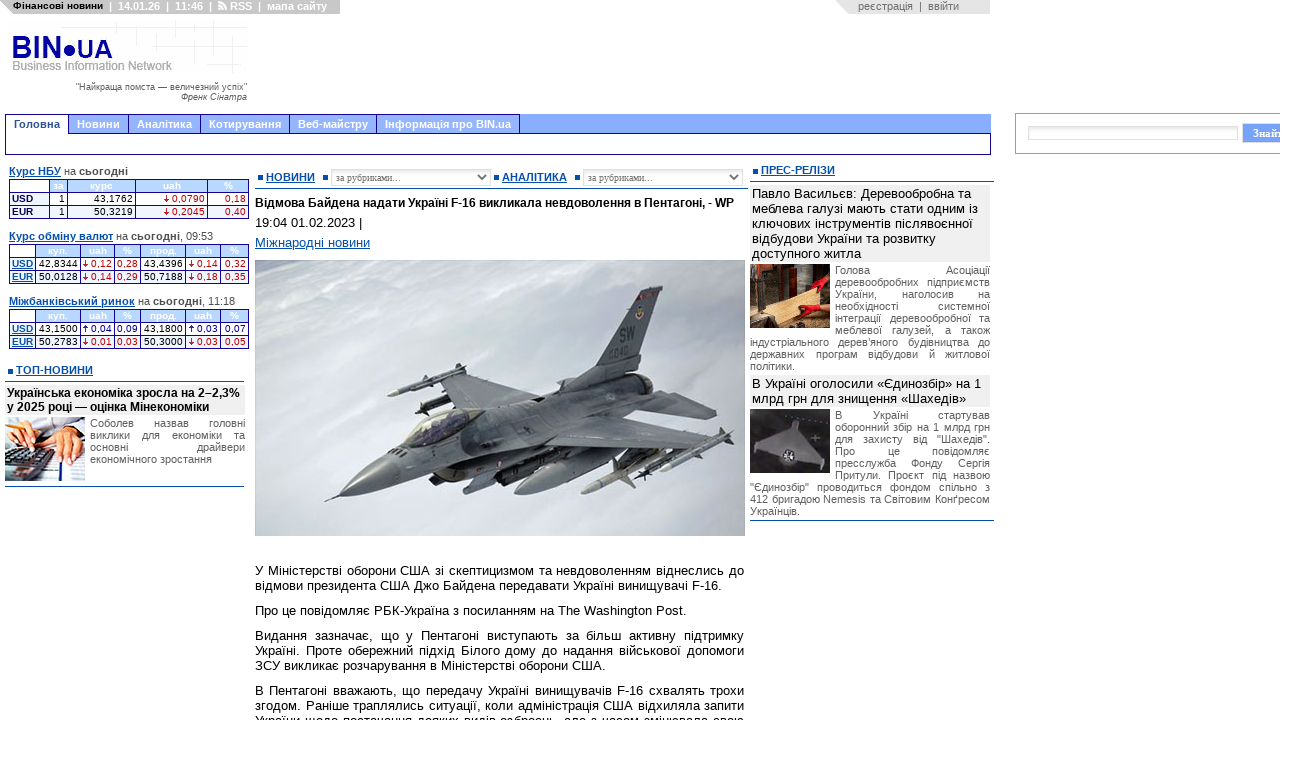

--- FILE ---
content_type: text/html; charset=windows-1251
request_url: https://bin.ua/news/foreign/world/289034-vidmova-bajdena-nadati-ukrayini-f-16-viklikala.html
body_size: 17491
content:

<html xmlns="https://www.w3.org/1999/xhtml">
<head>

<title>Відмова Байдена надати Україні F-16 викликала невдоволення в Пентагоні, - WP</title>
<meta http-equiv="Content-Type" content="text/html; charset=windows-1251" />
<meta name="description" content="У Міністерстві оборони США зі скептицизмом та невдоволенням віднеслись до відмови президента США Джо Байдена передавати Україні винищувачі F-16." />
<meta name="keywords" content="Україні, оборони, Міністерстві, України, Пентагоні, допомоги, розчарування, викликає, винищувачі, постачання, Видання, військової, запити, виступають, зазначає, активну, більш, надання, підтримку, Білого" />
<meta name="robots" content="all" />
<meta name="revisit-after" content="1 days" />

<meta name="twitter:card" content="summary_large_image" />
<meta name="twitter:description" content="У Міністерстві оборони США зі скептицизмом та невдоволенням віднеслись до відмови президента США Джо Байдена передавати Україні винищувачі F-16." />


<meta property="og:title" content="Відмова Байдена надати Україні F-16 викликала невдоволення в Пентагоні, - WP" />
<meta property="og:description" content="У Міністерстві оборони США зі скептицизмом та невдоволенням віднеслись до відмови президента США Джо Байдена передавати Україні винищувачі F-16." />


<link rel="search" type="application/opensearchdescription+xml" href="/engine/opensearch.php" title="" /> 
<link rel="canonical" href="https://bin.ua/news/foreign/world/289034-vidmova-bajdena-nadati-ukrayini-f-16-viklikala.html" />
<meta property="og:url" content="https://bin.ua/news/foreign/world/289034-vidmova-bajdena-nadati-ukrayini-f-16-viklikala.html" /><link rel="alternate" type="application/rss+xml" title="" href="/rss.xml" />

<style type="text/css" media="all">@import url(/templates/abi-r2/css/style.css);</style>
<style type="text/css" media="all">@import url(/templates/abi-r2/css/engine.css);</style>

<style type="text/css" media="all">@import url(/templates/abi-r2/css/themes/mainmenu_theme/jquery.ui.core.css);</style>
<style type="text/css" media="all">@import url(/templates/abi-r2/css/themes/mainmenu_theme/jquery.ui.theme.css);</style>
<style type="text/css" media="all">@import url(/templates/abi-r2/css/themes/mainmenu_theme/jquery.ui.tabs.css);</style>
<style type="text/css" media="all">@import url(/templates/abi-r2/css/mainmenu.css);</style>
<meta http-equiv="refresh" content="900">
<style type="text/css" media="all">@import url(/templates/abi-r2/css/themes/topicmenu_theme/jquery.ui.core.css);</style>
<style type="text/css" media="all">@import url(/templates/abi-r2/css/themes/topicmenu_theme/jquery.ui.theme.css);</style>
<style type="text/css" media="all">@import url(/templates/abi-r2/css/themes/topicmenu_theme/jquery.ui.tabs.css);</style>
<style type="text/css" media="all">@import url(/templates/abi-r2/css/topicmenu.css);</style>



<style type="text/css" media="all">@import url(/templates/abi-r2/css/themes/upmenu_theme/jquery.ui.core.css);</style>
<style type="text/css" media="all">@import url(/templates/abi-r2/css/themes/upmenu_theme/jquery.ui.theme.css);</style>
<style type="text/css" media="all">@import url(/templates/abi-r2/css/themes/upmenu_theme/jquery.ui.tabs.css);</style>
<!-- <style type="text/css" media="all">@import url(/templates/abi-r2/css/upmenu2.css);</style> -->




<style type="text/css" media="all">@import url(/templates/abi-r2/css/jscal2.css);</style>
<style type="text/css" media="all">@import url(/templates/abi-r2/css/jscal2-reduce-spacing.css);</style>


<!--[if IE 6]><link href="/templates/abi-r2/css/ie6.css" rel="stylesheet" type="text/css" /> <![endif]-->
<!--[if IE 7]><link href="/templates/abi-r2/css/ie6.css" rel="stylesheet" type="text/css" /> <![endif]-->



<script src="/templates/abi-r2/js/bookmark.js" type="text/javascript"></script>
<script src="/templates/abi-r2/js/homepage.js" type="text/javascript"></script>
<script src="/templates/abi-r2/js/gotopage.js" type="text/javascript"></script>
<script src="/templates/abi-r2/js/jquery.js" type="text/javascript"></script>
<script src="/templates/abi-r2/js/autocolumn.min.js" type="text/javascript"></script>
<script src="/templates/abi-r2/js/jquery.cookie.js" type="text/javascript"></script>
<script src="/templates/abi-r2/js/jquery.ui.core.js" type="text/javascript"></script>
<script src="/templates/abi-r2/js/jquery.ui.widget.js" type="text/javascript"></script>
<script src="/templates/abi-r2/js/jquery.ui.tabs.js" type="text/javascript"></script>

<script src="/templates/abi-r2/js/jscal2.js" type="text/javascript"></script>
<script src="/templates/abi-r2/js/jscal2-ru.js" type="text/javascript"></script>

<script type='text/javascript'><!--// <![CDATA[
    var OA_source = 'https://bin.ua';
// ]]> --></script><script type='text/javascript' src='https://opx2.bin.ua/www/delivery/spcjs.php?id=1&amp;target=_blank'></script>
<script>$.cookie("_uac_wtp","n");</script>


<link REL="SHORTCUT ICON" HREF="/favicon.ico">
<script type="text/javascript">

  var _gaq = _gaq || [];
	_gaq.push(['_setAccount', 'UA-23023388-1']);
        _gaq.push(['_setDomainName', '.bin.ua']);
	_gaq.push(['_trackPageview']);
    
  (function() {
  var ga = document.createElement('script'); ga.type = 'text/javascript'; ga.async = true;
  ga.src = ('https:' == document.location.protocol ? 'https://ssl' : 'http://www') + '.google-analytics.com/ga.js';
  var s = document.getElementsByTagName('script')[0]; s.parentNode.insertBefore(ga, s);
})();
                
</script>



<script src="/templates/abi-r2/js/adriver.core.2.js"  type="text/javascript"></script>


	
<script src="https://cdn.admixer.net/scripts3/loader2.js" async
        data-inv="//inv-nets.admixer.net/"
        data-r="single"
		data-sender="admixer"
        data-bundle="desktop"></script>

<script type='text/javascript'>
(window.globalAmlAds = window.globalAmlAds || []).push(function() {
globalAml.defineSlot({z: '4274b9b9-0140-4282-8100-d7df3d283300', ph: 'admixer_4274b9b9014042828100d7df3d283300_zone_6014_sect_1184_site_1171', i: 'inv-nets', s:'6ced9e03-1766-48c5-9f88-762e867500c2', sender: 'admixer'});
globalAml.singleRequest("admixer");});
</script>
	

<!-- u-k.net -->
<script type='text/javascript'>
  var googletag = googletag || {};
  googletag.cmd = googletag.cmd || [];
  (function() {
    var gads = document.createElement('script');
    gads.async = true;
    gads.type = 'text/javascript';
    var useSSL = 'https:' == document.location.protocol;
    gads.src = (useSSL ? 'https:' : 'http:') +
      '//www.googletagservices.com/tag/js/gpt.js';
    var node = document.getElementsByTagName('script')[0];
    node.parentNode.insertBefore(gads, node);
  })();
</script>

<script type='text/javascript'>
  googletag.cmd.push(function() {
    googletag.defineSlot('/43356090/bin.ua_300x600', [[300, 600], [300, 300], [300, 400], [300, 500]], 'div-gpt-ad-1466174982088-0').addService(googletag.pubads());
    googletag.pubads().enableSingleRequest();
    googletag.enableServices();
  });
</script>

<script type='text/javascript'>
  googletag.cmd.push(function() {
    googletag.defineSlot('/43356090/bin.ua_300x250', [300, 250], 'div-gpt-ad-1452872547537-1').addService(googletag.pubads());
    googletag.pubads().enableSingleRequest();
    googletag.enableServices();
  });
</script>










<meta name="twitter:card" content="summary_large_image" />
<meta name="twitter:site" content="@BIN_ua" />
<meta name="twitter:image" content="https://bin.ua/uploads/posts/2023-02/1675271112_1.jpg" />
<meta name="twitter:creator" content="@BIN_ua" />
<meta name="twitter:domain" content="BIN.ua" />



<meta property="fb:app_id" content="967754729996981"/>
<meta property="og:type" content="article" />
<meta property="og:site_name" content="BIN.ua"/>
<meta property="og:image" content="https://bin.ua/uploads/posts/2023-02/1675271112_1.jpg" />
<meta property="og:image:alt" content="www.BIN.ua" />






</head>
<body>
<script language="javascript" type="text/javascript">
<!--
var dle_root       = '/';

var dle_skin       = 'abi-r2';
var dle_wysiwyg    = 'no';
var quick_wysiwyg  = '0';
var menu_short     = 'Швидке редагування';
var menu_full      = 'Повне редагування';
var menu_profile   = 'Перегляд профілю';
var menu_fnews     = 'Знайти усі публікації';
var menu_fcomments = 'Знайти усі коментарі';
var menu_send      = 'Надіслати повідомлення';
var menu_uedit     = 'Адмінцентр';
var dle_req_field  = 'Заповніть всі необхідні поля';
var dle_del_agree  = 'Ви дійсно бажаєте видалити? Цю дію неможливо буде скасувати';
var dle_del_news   = 'Видалити новину';
var dle_login_hash = '';
var allow_dle_delete_news   = false;
//-->
</script>
<script type="text/javascript" src="/engine/ajax/menu.js?ver=0.1"></script>
<script type="text/javascript" src="/engine/ajax/dle_ajax.js"></script>
<div id="loading-layer" style="display:none;font-family: Verdana;font-size: 11px;width:200px;height:50px;background:#FFF;padding:10px;text-align:center;border:1px solid #000"><div style="font-weight:bold" id="loading-layer-text">Завантаження Будь ласка зачекайте...</div><br /><img src="/engine/ajax/loading.gif"  border="0" alt="" /></div>
<div id="busy_layer" style="visibility: hidden; display: block; position: absolute; left: 0px; top: 0px; width: 100%; height: 100%; background-color: gray; opacity: 0.1; -ms-filter: 'progid:DXImageTransform.Microsoft.Alpha(Opacity=10)'; filter:progid:DXImageTransform.Microsoft.Alpha(opacity=10); "></div>
<script type="text/javascript" src="/engine/ajax/js_edit.js"></script>
<div class="main">
	<!-- верхній модуль обране -->
	<div id="favorite">
		<div class="favor_l">
			<ul>
				<li><H1><small>Фінансові новини</small></H1></li>
				<li>|</li>
				<li>14.01.26</li>
				<li>|</li>
				<li>11:46</li>
				<li>|</li>
				<li><a href="/rss.html"> <img src="/templates/abi-r2/images/rsswhite.png" alt="RSS підписка" title="RSS" height="9" width="9">&nbsp;RSS</a> </li>
				<li>|</li>
				<li><a href="javascript:void(0)" id="sitemap_toggle" onfocus="this.blur()">мапа сайту</a></li>
				<script>
				</script>
			</ul>
		</div>
		<div class="favor_r">
			<ul>
<li>&nbsp;&nbsp;&nbsp;<a href="/index.php?do=register">реєстрація</a><li>
<li>|<li>
<li><a href="#" onclick="document.getElementById('login_form').style.display='block'; return false;">ввійти</a><li>
</ul>
<div id="login_form" style="z-index:999">
<div id="border">
<h3>Авторизация</h3>
<div style="margin-top:5px">
<form method="post" action="//bin.ua/news/foreign/world/289034-vidmova-bajdena-nadati-ukrayini-f-16-viklikala.html">
<table border=0>
<tr>
<td><p class="ll_field" style="color:#757575">Ім'я&nbsp;користувача:</td><td style="width:100%"><input type="text" name="login_name" id="login" class="l_field" style="width:100%"></td>
</tr>
<tr>
<td><p class="ll_field" style="color:#757575">Пароль:</td><td style="width:100%"><input type="password" name="login_password" id="password" class="l_field" style="width:100%"></td>
</tr>
</table>
<div align="center">
<input class="bbcodes" type="submit" value="ввійти" style="cursor:pointer;padding-left:5px;padding-right:5px" onclick="document.getElementById('login_form').style.display='none'; return true;">
<input class="bbcodes" type="button" value="я забув пароль!" style="cursor:pointer;padding-left:5px;padding-right:5px" onclick="document.getElementById('login_form').style.display='none'; document.location='/index.php?do=lostpassword'; return false;">
<input class="bbcodes" type="button" value="закрити" style="cursor:pointer;padding-left:5px;padding-right:5px" onclick="document.getElementById('login_form').style.display='none'; return false;">
<input name="login" type="hidden" id="login" value="submit">
</div>
</form>
</div>
</div>
</div>
		</div>
	</div>
	<!-- кінець //верхній модуль обране//кінець -->
		<div id="sitemap" style="position:absolute;left:-10000px;display:block">
	<p class="sm_pl1"><a href="/news/" title="Останні новини України онлайн">Новини</a>
    <p class="sm_pl2"><a href="/top/" title="Новини України головне">Топ-новини</a>
    <p class="sm_pl2"><a href="/finance/" title="Фінансові новини">Фінансові новини</a>
        <p class="sm_pl3"><a href="/finance/finances/" title="Новини фінансового світу">Фінанси</a>
        <p class="sm_pl3"><a href="/finance/banking/" title="Новини банків">Банки та банківські технології</a>
        <p class="sm_pl3"><a href="/finance/insurance/" title="Страхування в Україні. Новини страхування">Страхування</a>

    <p class="sm_pl2"><a href="/news/economics/" title="Економічні новини">Новини економіки</a> 
        <p class="sm_pl3"><a href="/news/economics/economic/" title="Економіка України прогноз. ВВП">Економіка</a> 
        <p class="sm_pl3"><a href="/news/economics/faec/" title="Новини ПЕК. Ціни на газ. Тарифи на електроенергію">ПЕК (газ та електроенергія)</a> 
        <p class="sm_pl3"><a href="/news/economics/oilandgas/" title="Прогноз цін на пальне. Нафта, автогаз, бензин">Нафта, бензин, автогаз</a> 
        <p class="sm_pl3"><a href="/news/economics/aic/" title="Новини сільського господарства">Агропромисловий комплекс</a> 
        <p class="sm_pl3"><a href="/news/economics/laws/" title="Новина законодавства">Право</a> 


    <p class="sm_pl2"><a href="/news/foreign/" title="Закордонні новини. Міжнародна політика та економіка">Міжнародні новини</a>
    <p class="sm_pl2"><a href="/news/regional/" title="Новини України">Україна</a>
    <p class="sm_pl2"><a href="/news/politics/" title="Політичні новини">Політика</a>
    <p class="sm_pl2"><a href="/news/interesting/" title="Корисні та цікаві новини">Бізнес</a>
        <p class="sm_pl3"><a href="/news/interesting/useful/" title="Новини бізнесу, маркетингу та реклами">Бізнес</a>
        <p class="sm_pl3"><a href="/news/interesting/it/" title="Новини IT">Новини IT</a>
        <p class="sm_pl3"><a href="/news/interesting/auto/" title="Кораблі. Автомобілі. Авіація">Транспорт</a>
<p class="sm_pl1"><a href="/analytics/" title="Аналітичні статті">Аналітика</a>
    <p class="sm_pl2"><a href="/analytics/finance-a/" title="Аналітика: Фінанси">Фінанси</a>
    <p class="sm_pl2"><a href="/analytics/economic-a/" title="Аналітика: Економіка">Економіка</a>
    <p class="sm_pl2"><a href="/analytics/faec-a/" title="Аналітика: ПЕК">ПЕК (газ та електроенергія)</a>
    <p class="sm_pl2"><a href="/analytics/oilandgas-a/" title="Прогноз цін на пальне. Прогнози видобутку нафти">Нафта, бензин, автогаз</a>
    <p class="sm_pl2"><a href="/analytics/aic-a/" title="Аналітика: АПК">Агропромисловий ринок</a>
    <p class="sm_pl2"><a href="/analytics/political-a/" title="Політична аналітика">Політика
    <p class="sm_pl2"><a href="/analytics/world-a/" title="Міжнародна аналітика">Міжнародна аналітика</a>
    <p class="sm_pl2"><a href="/analytics/useful-a/" title="Цікаві та корисні статті">Бізнес</a>
<p class="sm_pl1"><a href="/press-releases/" title="Прес-релізи">Прес-релізи</a>
<p class="sm_pl1"><a href="/companies/" title="Новини та показники розвитку підприємств">Новини компаній</a>
<p class="sm_pl1">Корирування
    <p class="sm_pl2"><a href="/kurs-nbu.html" title="Курс НБУ – офіційний курс валют">Курс НБУ
    <p class="sm_pl2"><a href="/kurs-valut.html" title="Курс валют Україна – курс гривні, обмін валют">Курс валют</a>
        
        <p class="sm_pl3"><a href="/kurs-dollara.html" title="Курс долара до гривні. Міжбанківський курс долара. НБУ, обмін">Курс долара</a>
        <p class="sm_pl3"><a href="/kurs-evro.html" title="Курс євро до гривні. Міжбанківський курс євро. Обмін, НБУ">Курс євро</a>
        <p class="sm_pl3"><a href="/quotations/cash_date_14.01.2026_1010.html" title="Курс фунта до гривні. Обмін, НБУ">Курс британського фунта</a>
        <p class="sm_pl3"><a href="/quotations/cash_date_14.01.2026_1014.html" title="Курс франка до гривні. Обмін, НБУ">Курс швейцарського франка</a>
        <p class="sm_pl3"><a href="/quotations/cash_date_14.01.2026_1015.html" title="Курс канадського долара до гривні. Обмін, НБУ">Курс канадського долара</a>
    <p class="sm_pl2"><a href="/mezhbank.html" title="Курс міжбанк – котирування валют. Міжбанківський курс валют">Міжбанк</a>
<p class="sm_pl1">Веб-майстру
    <p class="sm_pl2"><a href="/informers/informers.html" title="Інформери для сайту. Коди інформерів. HTML">Інформери</a>
        <p class="sm_pl3"><a href="/informers/informers.html#nbu" title="Інформер курс НБУ">Інформер курсів НБУ</a>
        <p class="sm_pl3"><a href="/informers/informers.html#cash" title="Інформер курс валют">Інформер курс обміну валют</a>
        <p class="sm_pl3"><a href="/informers/informers.html#forex" title="Інформер курс валют на міжбанку">Інформер міжбанківські курси</a>
    <p class="sm_pl2"><a href="/informers/charts.html" title="Інформери. Графіки валют">Графіки</a>
        <p class="sm_pl3"><a href="/informers/charts.html#nbu" title="Інформер. Графік курс НБУ">Графік курсів валют НБУ</a>
        <p class="sm_pl3"><a href="/informers/charts.html#cash" title="Інформер. Графік курс валют">Графік курс обміну валют</a>
        <p class="sm_pl3"><a href="/informers/charts.html#forex" title="Інформер. Графік міжбанк">Графік міжбанківській курс</a>
    <p class="sm_pl2"><a href="/informers/export.html" title="Інформер новостійний. Код експорту новин на сайт. HTML">Експорт новин</a>
<p class="sm_pl1">Інформація про BIN.ua
    <p class="sm_pl2"><a href="/agency/about.html" title="Інформація про сайт BIN.ua">Про сайт BIN.ua</a>
    <p class="sm_pl2"><a href="/agency/adv.html" title="Вартість реклами на сайті BIN.ua">Реклама на сайті</a>
    <p class="sm_pl2"><a href="/agency/feedback.html" title="Форма зворотнього зв'язку">Контакти</a>
    <p class="sm_pl2"><a href="/maillist.html?p=subscribe&email=%D0%B2%D0%B0%D1%88+e-mail" title="Управління підпискою">Підписка на новини</a>
	</div>
	<script src="/templates/abi-r2/js/sitemap.js"></script>

	

 


	<!-- логотип з рекламою -->
	<div id="hd">
	
		<div class="logo" style="margin-top: 5px">
			<table cellspacing="0" cellpadding="0" border="0" style="height:90px; width:240px;margin:0"><tr><td style="height:53px">
			<a href="/" onfocus="this.blur()"><img src="/templates/abi-r2/images-a/logo-r4-f.png" alt="" title="Головна" width="240" height="53" /></a><br>
			<td><tr>
			<tr><td id="motd" style="height:37px; vertical-align:center; text-align:right; color:#606060; font-size:9px; cursor:pointer" title="Новий афоризм">
			"Найкраща помста — величезний успіх"<br><i>Френк Сінатра</i>
			</td></tr></table>
			<script src="/templates/abi-r2/js/motd.js"></script>
		</div>
		
		<div class="head_ads" style="float:left">
			
			<div style="position:absolute; background-color: white; width:730px; height:90px; top:5px; border: 0px solid black; overflow: hidden; margin-left: 8px">
<noindex>
<script async src="//pagead2.googlesyndication.com/pagead/js/adsbygoogle.js"></script> 
<ins class="adsbygoogle"
     style="display:inline-block;width:728px;height:90px"
          data-ad-client="ca-pub-6911384511695671"
               data-ad-slot="2238345148"></ins>
               <script>
               (adsbygoogle = window.adsbygoogle || []).push({});
               </script>
</noindex>
</div> 

		</div>
		
	</div>
	<!-- кінець//логотип з рекламою //кінець-->

	
	<!-- верхнє меню -->
	<!-- beg mainmenu -->
<div class="mainmenu_theme">
<div id="tabs" class="ui-tabs ui-widget ui-widget-content ui-corner-all">
	<ul class="ui-tabs-nav ui-helper-reset ui-helper-clearfix ui-widget-header ui-corner-all">
		<li class="ui-state-default ui-corner-top ui-tabs-selected ui-state-active"><a id="mm_link1" href="#mm_tab1" style="cursor:pointer" onfocus="this.blur()">Головна</a></li>
		<li style="border-left:0;border-color:#120394"><a id="mm_link2" href="#mm_tab2" style="cursor:pointer" onfocus="this.blur()">Новини</a></li>
		<li style="border-left:0;border-color:#120394"><a id="mm_link3" href="#mm_tab3" style="cursor:pointer" onfocus="this.blur()">Аналітика</a></li>
		<li style="border-left:0;border-color:#120394"><a href="#mm_tab4" onfocus="this.blur()">Котирування</a></li>
		<li style="border-left:0;border-color:#120394"><a href="#mm_tab8" onfocus="this.blur()">Веб-майстру</a></li>
		<li style="border-left:0;border-color:#120394"><a href="#mm_tab9" onfocus="this.blur()">Інформація про BIN.ua</a></li>

			
	</ul>
        <script>$('#mm_link1').click(function(){this.blur();location.href='/';});</script>
        <script>$('#mm_link2').click(function(){this.blur();location.href='/news/';});</script>
        <script>$('#mm_link3').click(function(){this.blur();location.href='/analytics/';});</script>

	<div id="mm_tab1" class="ui-tabs-panel ui-widget-content ui-corner-bottom">
	<!-- google --> 
		<a href="/" onfocus="this.blur()">&nbsp;</a>
        </div>
	<div id="mm_tab2" class="ui-tabs-hide">
                <a href="/news/finance/" onfocus="this.blur()">Фінанси</a>
                &nbsp;&nbsp;&nbsp;<a href="/news/economics/" onfocus="this.blur()">Економіка</a>
                &nbsp;&nbsp;&nbsp;<a href="/news/foreign/" onfocus="this.blur()">Міжнародні новини</a>
                &nbsp;&nbsp;&nbsp;<a href="/news/regional/" onfocus="this.blur()">Україна</a>
                &nbsp;&nbsp;&nbsp;<a href="/news/politics/" onfocus="this.blur()">Політика</a>
                &nbsp;&nbsp;&nbsp;<a href="/news/interesting/" onfocus="this.blur()">Бізнес</a>
		&nbsp;&nbsp;&nbsp;&nbsp;&nbsp;&nbsp;&nbsp;<a href="/companies/" onfocus="this.blur()">Новини компаній</a>
                &nbsp;&nbsp;&nbsp;&nbsp;&nbsp;&nbsp;&nbsp;<a href="/news/" onfocus="this.blur()">&raquo;&raquo;</a>
                </div>
	<div id="mm_tab3" class="ui-tabs-hide">
	        <a href="/analytics/finance-a/" onfocus="this.blur()">Фінанси</a>
                &nbsp;&nbsp;&nbsp;<a href="/analytics/economic-a/" onfocus="this.blur()">Економіка</a>
                &nbsp;&nbsp;&nbsp;<a href="/analytics/world-a/" onfocus="this.blur()">World</a>
                &nbsp;&nbsp;&nbsp;<a href="/analytics/political-a/" onfocus="this.blur()">Політика</a>
                &nbsp;&nbsp;&nbsp;<a href="/analytics/faec-a/" onfocus="this.blur()">ПЕК</a>
                &nbsp;&nbsp;&nbsp;<a href="/analytics/oilandgas-a/" onfocus="this.blur()">Нафта, бензин, автогаз</a>
                &nbsp;&nbsp;&nbsp;<a href="/analytics/aic-a/" onfocus="this.blur()">АПК</a>
                &nbsp;&nbsp;&nbsp;<a href="/analytics/useful-a/" onfocus="this.blur()">Бізнес</a>
                &nbsp;&nbsp;&nbsp;<a href="/analytics/" onfocus="this.blur()">&raquo;&raquo;</a>                
                </div>
	<div id="mm_tab4" class="ui-tabs-hide">
		                &nbsp;&nbsp;<a href="/kurs-nbu.html" onfocus="this.blur()">Курси НБУ</a>,
		&nbsp;<a href="/kurs-valut.html" onfocus="this.blur()">Обмін валют</a>,
		&nbsp;<a href="/mezhbank.html" onfocus="this.blur()">Міжбанк</a>
		          </div>        
	<div id="mm_tab8" class="ui-tabs-hide">
                <a href="/informers/informers.html" onfocus="this.blur()">Інформери</a>
		&nbsp;&nbsp;&nbsp;<a href="/informers/charts.html" onfocus="this.blur()">Графіки</a>
		&nbsp;&nbsp;&nbsp;<a href="/informers/export.html" onfocus="this.blur()">Експорт новин</a>
	                </div>
	<div id="mm_tab9" class="ui-tabs-hide">
                <a href="/agency/about.html" onfocus="this.blur()">Про сайт BIN.ua</a>
		&nbsp;&nbsp;&nbsp;<a href="/agency/adv.html" onfocus="this.blur()">Реклама на сайті</a>
		&nbsp;&nbsp;&nbsp;<a href="/agency/feedback.html" onfocus="this.blur()">Контакти</a>
                </div>
	
</div>
</div>
<script>
$(function() {
	$("#tabs").tabs({
                    event: 'mouseover',
                    fx: { opacity: 'show', duration: 200 },
                    cookie: {
			// store cookie for a day, without, it would be a session cookie
			// expires: 1
		        }
                    });
});
</script>
<!-- end mainmenu -->

	<!-- кінець//верхнє меню//кінець -->
	
	<!-- рекламний блок -->
	

	<!-- центральний блок -->
	
	<div id="bd">
		<div id="mid">
		<div id="rid">
			<div id="centrroot">
				<div id="centrright">
				
					<!-- те що по центру-->
					<div id="center">
						<!-- реклама-->
					
					<div style="margin: 0 4px 7px 4px; background: #ffffff">
<center>

<div style="width:468px; height:00px; background: white;border: 0px solid black;overflow:hidden">
<noindex>

</noindex>
</div>

</center>
</div>
						
						
						<!-- вибір новин-->
						<div class="label_news">
						    	<div class="label_left" style="text-transform: none; width: 54px; height:16px; line-height:16px"><a href="/news/" title="Всі новини"><b>НОВИНИ</b></a></div>
						    	<div class="label_left" style="text-transform: none; width: 160px; height:16px; line-height:16px"><form method="post">
						    	<select onChange="gotopage(this.form.selnews)" name="selnews" size="1" class="textin" style="width: 160px; margin-top: 0px;height:17px; font-size:10px">
						    		<option value="">за рубриками...</option>
						    		<option disabled="disabled"></option>
								<option value="/news/" style="color: #222">Всі</option>
								<option value="/news/finance/" style="color: #222">&nbsp;&nbsp;&nbsp;&nbsp;Фінансові новини</option>
								<option value="/news/finance/finances/" style="color: #222">&nbsp;&nbsp;&nbsp;&nbsp;&nbsp;&nbsp;&nbsp;&nbsp;Фінанси</option>
								<option value="/news/finance/banking/" style="color: #222">&nbsp;&nbsp;&nbsp;&nbsp;&nbsp;&nbsp;&nbsp;&nbsp;Банки та банківські технології</option>
								<option value="/news/finance/insurance/" style="color: #222">&nbsp;&nbsp;&nbsp;&nbsp;&nbsp;&nbsp;&nbsp;&nbsp;Страхування</option>
								
								<option value="/news/economics/" style="color: #222">&nbsp;&nbsp;&nbsp;&nbsp;Економічні новини</option>
								<option value="/news/economics/economic/" style="color: #222">&nbsp;&nbsp;&nbsp;&nbsp;&nbsp;&nbsp;&nbsp;&nbsp;Економіка</option>
								<option value="/news/economics/faec/" style="color: #222">&nbsp;&nbsp;&nbsp;&nbsp;&nbsp;&nbsp;&nbsp;&nbsp;Новини ПЕК</option>
								<option value="/news/economics/oilandgas/" style="color: #222">&nbsp;&nbsp;&nbsp;&nbsp;&nbsp;&nbsp;&nbsp;&nbsp;Нафта, бензин, автогаз</option>								
								<option value="/news/economics/aic/" style="color: #222">&nbsp;&nbsp;&nbsp;&nbsp;&nbsp;&nbsp;&nbsp;&nbsp;Новини АПК</option>
								<option value="/news/economics/laws/" style="color: #222">&nbsp;&nbsp;&nbsp;&nbsp;&nbsp;&nbsp;&nbsp;&nbsp;Право</option>
								
								<option value="/news/foreign/" style="color: #222">&nbsp;&nbsp;&nbsp;&nbsp;Міжнарожні новини</option>

								<option value="/news/regional/" style="color: #222">&nbsp;&nbsp;&nbsp;&nbsp;Україна</option>

								<option value="/news/politics/" style="color: #222">&nbsp;&nbsp;&nbsp;&nbsp;Політика</option>

								<option value="/news/interesting/" style="color: #222">&nbsp;&nbsp;&nbsp;&nbsp;Бізнес</option>
								<option value="/news/interesting/useful/" style="color: #222">&nbsp;&nbsp;&nbsp;&nbsp;&nbsp;&nbsp;&nbsp;&nbsp;Бізнес</option>
								<option value="/news/interesting/it/" style="color: #222">&nbsp;&nbsp;&nbsp;&nbsp;&nbsp;&nbsp;&nbsp;&nbsp;Новини IT</option>
								<option value="/news/interesting/auto/" style="color: #222">&nbsp;&nbsp;&nbsp;&nbsp;&nbsp;&nbsp;&nbsp;&nbsp;Транспорт</option>

							</select></form></div>
						    	<div class="label_left" style="text-transform: none; width: 70px; height:16px; line-height:16px"><a href="/analytics/" title="Вся аналітика"><b>АНАЛІТИКА</b></a></div>
						    	<div class="label_left" style="text-transform: none; width: 160px; height:16px; line-height:16px"><form method="post">
						    	<select onChange="gotopage(this.form.selanal)" name="selanal" size="1" class="textin" style="width: 160px; margin-top: 0px; height:17px; font-size: 10px">
						    		<option value="">за рубриками...</option>
						    		<option disabled="disabled"></option>						    		
								<option value="/analytics/" style="color: #222">Вся</option>
								<option value="/analytics/finance-a/" style="color: #222">&nbsp;&nbsp;&nbsp;&nbsp;Фінанси</option>
								<option value="/analytics/economic-a/" style="color: #222">&nbsp;&nbsp;&nbsp;&nbsp;Економіка</option>
								<option value="/analytics/faec-a/" style="color: #222">&nbsp;&nbsp;&nbsp;&nbsp;ПЕК (газ та електроенергія)</option>
								<option value="/analytics/oilandgas-a/" style="color: #222">&nbsp;&nbsp;&nbsp;&nbsp;Нафта, бензин, автогаз</option>
								<option value="/analytics/aic-a/" style="color: #222">&nbsp;&nbsp;&nbsp;&nbsp;Агропромисловий ринок</option>
								<option value="/analytics/political-a/" style="color: #222">&nbsp;&nbsp;&nbsp;&nbsp;Політика</option>
								<option value="/analytics/world-a/" style="color: #222">&nbsp;&nbsp;&nbsp;&nbsp;Міжнарожна аналітика</option>
    								<option value="/analytics/useful-a/" style="color: #222">&nbsp;&nbsp;&nbsp;&nbsp;Бізнес</option>
							</select></form></div>
						    	<div class="clc"></div>
						</div>
						<!-- кінець//выбір новин//кінець-->
												
						<!--блок новин-->
						<div class="mainnews">

						
						
						

						

						
						

						    <span id='dle-info'></span>
						    <div id='dle-content'><!--print-->
<div style="margin-bottom:5px"><h1>Відмова Байдена надати Україні F-16 викликала невдоволення в Пентагоні, - WP</h1></div>
<div style="margin-bottom:5px"><p>19:04 01.02.2023 <!--/print-->|  <!--print-->

<p style="text-align:left;margin-top:5px"><a href="/news/foreign/world/">Міжнародні новини</a>


</div>

<div style="margin-bottom:10px;clear:both"><span class="full_story_text">


<div id='news-id-289034'><p><img src="https://bin.ua/uploads/posts/2023-02/1675271112_1.jpg" border="0" align="left" /><div style="clear: both;">&nbsp;</div></p><p>У Міністерстві оборони США зі скептицизмом та невдоволенням віднеслись до відмови президента США Джо Байдена передавати Україні винищувачі F-16.</p><p>Про це повідомляє РБК-Україна з посиланням на The Washington Post.</p><p>Видання зазначає, що у Пентагоні виступають за більш активну підтримку Україні. Проте обережний підхід Білого дому до надання військової допомоги ЗСУ викликає розчарування в Міністерстві оборони США.</p><p>В Пентагоні вважають, що передачу Україні винищувачів F-16 схвалять трохи згодом. Раніше траплялись ситуації, коли адміністрація США відхиляла запити України щодо постачання деяких видів озброєнь, але з часом змінювала свою позицію. Для прикладу згадують ситуацію щодо передачі Україні танків M1 Abrams.</p><p>Раніше речник Міністерства оборони США Патрік Райдер заявляв, що США адаптують військові пакети під запити й потреби України. За його словами, певні країни вже надали короткострокову допомогу для підтримки та зміцнення вже існуючого військово-повітряного потенціалу України. Видання додає, що мова йде, ймовірно, про постачання запчастин для радянських літаків.</p><p>Нагадаємо, що президент Джо Байден заявив, що Сполучені Штати не передаватимуть Україні винищувачі F16.</p></div>



</span>
</div>
<div align="center" style="margin-bottom:10px"></div>
<div align="right" style="margin-bottom:10px;clear:both">За матеріалами: <noindex><a rel="nofollow" target="_blank" href="http://www.rbc.ua">РБК-Україна</a></noindex></div>

<div style="margin-bottom:10px">Ключові <a href="/tags/">теги</a>: <a  href="/tags/%D1%D8%C0/">США</a></div>




<!--/print-->

<noindex>
<table width="100%">
    <tbody><tr>
        <td  align="left">



</td>

  <td width="68" align="right">
	<noindex><a href="https://twitter.com/BIN_ua" rel="nofollow" target="_blank" onclick="ga('send', 'event', 'snippets', 'click', 'twitter_in_text');"><img src="/templates/abi-r2/images-a/t-binua.png" boder="0" align="absmiddle"></a></noindex>



</td>

  <td width="68" align="right">
	<noindex><a href="https://www.facebook.com/BIN.Ukraine/" rel="nofollow" target="_blank" onclick="ga('send', 'event', 'snippets', 'click', 'fb_in_text');"><img src="/templates/abi-r2/images-a/f-binua.png" boder="0" align="absmiddle"></a></noindex>


</td>
  <td width="25" align="right">
	<a href="/print/news/foreign/world/289034-vidmova-bajdena-nadati-ukrayini-f-16-viklikala.html" rel="nofollow"><img src="/templates/abi-r2/images/print.png" width="24" height="24" boder="0" align="absmiddle"></a>

</td>



    </tr>
</tbody></table>
</noindex>
<div id="ln""></div>



		
		<div class="head_ads" style="float:left">
		<div style="background-color: white; width:490px; height:260px; top:5px; border: 0px solid black; overflow: hidden; margin-left: 3px">
<noindex>
 <table border="0">
   <tr>
    <th>

	

<!-- /17774365/bin.ua_300x250 -->
<div id='div-gpt-ad-1452872547537-1' style='height:250px; width:300px;'>
<script type='text/javascript'>
googletag.cmd.push(function() { googletag.display('div-gpt-ad-1452872547537-1'); });
</script>
</div>
	


</th>
    <th>

	
	
	<!-- / -->
	
	
	
	
</th>
   </tr>
 </table>


</noindex>
</div>
		</div>
		

<div style="clear: both;">&nbsp;</div></div>


						

	
					</div>
						<!--кінець//блок новин//кінець-->
						
						<!--пошук-->
						
						<div class="searchbox" align="center">
						<form onsubmit="javascript: showBusyLayer()" method="post" action="/index.php?do=search">
						<input name="do" id="do" value="search" type="hidden">
						<input name="subaction" id="subaction" value="search" type="hidden">
						<input name="story" id="searchinput" value="" class="textin" style="width: 345px;" type="text">
						<input type="hidden" name="sortby" value="date">
						<input type="hidden" name="resorder" value="desc">
						<input type="hidden"name="titleonly" value="7">
				                <input class="bbcodes" name="dosearch" id="dosearch" style="width: 60px; cursor: pointer" value="Знайти!" type="submit">
				                </form>
	                			</div>
	                			
						<!--кінець//пошук//кінець-->
					</div>


<!-- початок//тег//початок-->

<h3><a href="/tags/" mce_href="/tags/">ТЕГИ</a></h3>


<!-- кінець//ТЕГ//кінець-->

					<!-- кінець//те що у центрі//кінець-->
					
				</div>	
			</div>	
			
			<!-- те що з лівого боку-->


			<div id="left">
			
		
			
										


<div style="width:246px; height:190px; margin-top: 10px; padding: 0">
		<div style="float:left; width:246px; height:65px; background:#ffffff; border:0px solid black;margin-left:1px;overflow:hidden">
<div style="float:left; width:240px; height:99px; background:#ffffff; border:0px solid black; margin-left:2px; padding-left:1px; overflow: hidden">
<p class="main_quotations"><a href="/kurs-nbu.html">Курс  НБУ</a> на <span class='semiimportant'>сьогодні</span>
<table class="main_quotations" border="1">
<tr>
<td class="r1c1">&nbsp;<br></td>
<td class="r1">за<br></td>
<td class="r1">курс<br></td>
<td class="r1">uah<br></td>
<td class="r1">%<br></td>
</tr>
<tr>
<td class="c1">USD<br></td>
<td class="odd">1<br></td>
<td class="odd">43,1762<br></td>
<td class="odd"><img src="/templates/abi/images-abi/a_dn.gif" width="5" height="7" border="0">&nbsp;<span class="down">0,0790</span><br></td>
<td class="odd"><span class="down">0,18</span><br></td>
</tr>
<tr>
<td class="c1">EUR<br></td>
<td class="even">1<br></td>
<td class="even">50,3219<br></td>
<td class="even"><img src="/templates/abi/images-abi/a_dn.gif" width="5" height="7" border="0">&nbsp;<span class="down">0,2045</span><br></td>
<td class="even"><span class="down">0,40</span><br></td>
</tr>
</table>
</div>
</div>
		<div style="float:left; width:246px; height:65px; background:#ffffff; border:0px solid black;margin-left:1px;overflow:hidden">
<div style="float:left; width:240px; height:99px; background:#ffffff; border:0px solid black; margin-left:2px; padding-left:1px; overflow: hidden">
<p class="main_quotations"><a href="/kurs-valut.html">Курс обміну валют</a> на <span class='semiimportant'>сьогодні</span>,&nbsp;09:53
<table class="main_quotations" border="1">
<tr>
<td class="r1c1">&nbsp;</th>
<td class="r1">куп.</td>
<td class="r1">uah</td>
<td class="r1">%</td>
<td class="r1">прод.</td>
<td class="r1">uah</td>
<td class="r1">%</td>
</tr>
<tr>

<td class="c1"><a href="/quotations/cash_date_1001.html">USD</a></td>

<td class="odd">42,8344</td>
<td class="odd"><img src="/templates/abi/images-abi/a_dn.gif" width="5" height="7" border="0">&nbsp;<span class="down">0,12</span></td>
<td class="odd"><span class="down">0,28</span></td>

<td class="odd">43,4396</td>
<td class="odd"><img src="/templates/abi/images-abi/a_dn.gif" width="5" height="7" border="0">&nbsp;<span class="down">0,14</span></td>
<td class="odd"><span class="down">0,32</span></td>

</tr>
<tr>

<td class="c1"><a href="/quotations/cash_date_1019.html">EUR</a></td>

<td class="even">50,0128</td>
<td class="even"><img src="/templates/abi/images-abi/a_dn.gif" width="5" height="7" border="0">&nbsp;<span class="down">0,14</span></td>
<td class="even"><span class="down">0,29</span></td>

<td class="even">50,7188</td>
<td class="even"><img src="/templates/abi/images-abi/a_dn.gif" width="5" height="7" border="0">&nbsp;<span class="down">0,18</span></td>
<td class="even"><span class="down">0,35</span></td>

</tr>
</table>
</div></div>
		<div style="float:left; width:246px; height:65px; background:#ffffff; border:0px solid black;margin-left:1px;overflow:hidden">
<div style="float:left; width:240px; height:99px; background:#ffffff; border:0px solid black; margin-left:2px; padding-left:1px; overflow: hidden">
<p class="main_quotations"><a href="/mezhbank.html">Міжбанківський ринок</a> на <span class='semiimportant'>сьогодні</span>,&nbsp;11:18
<table class="main_quotations" border="1">
<tr>
<td class="r1c1">&nbsp;</th>
<td class="r1">куп.</td>
<td class="r1">uah</td>
<td class="r1">%</td>
<td class="r1">прод.</td>
<td class="r1">uah</td>
<td class="r1">%</td>
</tr>
<tr>

<td class="c1"><a href="/quotations/forex_date.html">USD</a></td>

<td class="odd">43,1500</td>
<td class="odd"><img src="/templates/abi/images-abi/a_up.gif" width="5" height="7" border="0">&nbsp;<span class="up">0,04</span></td>
<td class="odd"><span class="up">0,09</span></td>

<td class="odd">43,1800</td>
<td class="odd"><img src="/templates/abi/images-abi/a_up.gif" width="5" height="7" border="0">&nbsp;<span class="up">0,03</span></td>
<td class="odd"><span class="up">0,07</span></td>

</tr>
<tr>

<td class="c1"><a href="/quotations/forex_date.html">EUR</a></td>

<td class="even">50,2783</td>
<td class="even"><img src="/templates/abi/images-abi/a_dn.gif" width="5" height="7" border="0">&nbsp;<span class="down">0,01</span></td>
<td class="even"><span class="down">0,03</span></td>

<td class="even">50,3000</td>
<td class="even"><img src="/templates/abi/images-abi/a_dn.gif" width="5" height="7" border="0">&nbsp;<span class="down">0,03</span></td>
<td class="even"><span class="down">0,05</span></td>

</tr>
</table>
</div></div>
	</div>









				<!--блок новин-->
				
				<!-- TOP -->
				<div style="margin: 7px 5px 4px 0;border-bottom:1px solid #0650ab;padding-bottom:3px">
				<h3><a href="/top/">ТОП-НОВИНИ</a></h3>
				<div style="width:240px; margin-top:3px; clear:both">
<table border=0 width="100%"><tr><td style="background:#f0f0f0">
<span class="short_story_title_first"><a href="/top/345492-ukrayinska-ekonomika-zrosla-na-223-u-2025-roci.html">Українська економіка зросла на 2–2,3% у 2025 році — оцінка Мінекономіки</a></span><!--<span class="presstime">13.01</span>-->
</td></tr></table>
<div style="clear:both;margin-top:2px">
<span class="top_story_text"><a href="/top/345492-ukrayinska-ekonomika-zrosla-na-223-u-2025-roci.html"><p><img align="left" src="https://bin.ua/uploads/posts/2026-01/1768310444_p80.jpg" border="0" />Соболев назвав головні виклики для економіки та основні драйвери економічного зростання</p></a></span>
</div>
</div>

				<div style="clear:both"></div>
				</div>
				<!--кінець//блок новин//кінець-->
			
				<!--рекламний блок-->
				<!--
				
				<div style="width: 240px; height: 60x; background: white; border: 0px solid black; margin: 7px 0 4px 0;overflow:hidden">
<noindex>


</noindex>

</div>

				-->
				
				
				<div style="width: 240px; height: 400px;background: white;border: 0px solid black; margin: 7px 0 4px 0;overflow:hidden">
<noindex>
<script async src="//pagead2.googlesyndication.com/pagead/js/adsbygoogle.js"></script>
<!-- 240x400-L -->
<ins class="adsbygoogle"
     style="display:inline-block;width:240px;height:400px"
     data-ad-client="ca-pub-6911384511695671"
     data-ad-slot="6154311983"></ins>
<script>
(adsbygoogle = window.adsbygoogle || []).push({});
</script>
</noindex>
</div>

				
				<!--
				<div style="width: 240px; height: 400px; background: white;border: 0px solid black; margin: 7px 0 4px 0;overflow:hidden">
<noindex>
1
</noindex>
</div>


				-->
				<!--блок новин-->
				<h3><a href="/top/">ТОП-НОВИНИ</a></h3>
				<!-- TOP -->
				<div style="width:240px; margin-top:3px; clear:both">
<table border=0 width="100%"><tr><td style="background:#f0f0f0">
<!-- <span class="presstime">13.01</span> -->
<span class="short_story_title"><a href="/top/345472-kabmin-oficijno-obrav-investora-dlya-rodovishha.html">Кабмін офіційно обрав інвестора для родовища літію в Кіровоградській області</a></span>
</td></tr></table>
<div style="clear:both;margin-top:2px">
<span class="top_story_text"><a href="/top/345472-kabmin-oficijno-obrav-investora-dlya-rodovishha.html"><p><img align="left" src="https://bin.ua/uploads/posts/2026-01/1768292647_v80.jpg" border="0" />Переможцем конкурсу стала компанія Dobra Lithium Holdings, акціонери якої - Techmet та The Rock Holdings</p></a></span>
</div>
</div>
<div style="width:240px; margin-top:3px; clear:both">
<table border=0 width="100%"><tr><td style="background:#f0f0f0">
<!-- <span class="presstime">13.01</span> -->
<span class="short_story_title"><a href="/top/345465-ukrayina-otrimaye-vid-norvegiyi-paket-dopomogi-na.html">Україна отримає від Норвегії пакет допомоги на $400 млн</a></span>
</td></tr></table>
<div style="clear:both;margin-top:2px">
<span class="top_story_text"><a href="/top/345465-ukrayina-otrimaye-vid-norvegiyi-paket-dopomogi-na.html"><p><img align="left" src="https://bin.ua/uploads/posts/2026-01/1768234655_a80.jpg" border="0" />Міністр закордонних справ Норвегії Еспен Барт Ейде оголосив про 
виділення $400 млн допомоги Україні, які будуть спрямовані на 
енергетичний сектор та функціонування української держави.</p></a></span>
</div>
</div>
<div style="width:240px; margin-top:3px; clear:both">
<table border=0 width="100%"><tr><td style="background:#f0f0f0">
<!-- <span class="presstime">12.01</span> -->
<span class="short_story_title"><a href="/top/345451-nimecka-rheinmetall-ogolosila-pro-peredachu.html">Німецька Rheinmetall оголосила про передачу Україні БМП Lynx</a></span>
</td></tr></table>
<div style="clear:both;margin-top:2px">
<span class="top_story_text"><a href="/top/345451-nimecka-rheinmetall-ogolosila-pro-peredachu.html"><p><img align="left" src="https://bin.ua/uploads/posts/2026-01/1768219824_4-8.jpg" border="0" />Німецький оборонний концерн Rheinmetall оголосив, що вже на початку 2026 року Україна має отримати перші бойові машини Lynx KF41</p></a></span>
</div>
</div>
<div style="width:240px; margin-top:3px; clear:both">
<table border=0 width="100%"><tr><td style="background:#f0f0f0">
<!-- <span class="presstime">12.01</span> -->
<span class="short_story_title"><a href="/top/345448-norvegiya-zacikavilas-ukrayinskimi.html">Норвегія зацікавилась українськими перехоплювачами для систем NASAMS</a></span>
</td></tr></table>
<div style="clear:both;margin-top:2px">
<span class="top_story_text"><a href="/top/345448-norvegiya-zacikavilas-ukrayinskimi.html"><p><img align="left" src="https://bin.ua/uploads/posts/2024-11/1730757534_80.jpg" border="0" />Міністр закордонних справ Норвегії Еспен Барт Ейде розповів про плани 
його країни щодо співпраці з українськими виробниками зброї.</p></a></span>
</div>
</div>

				<!--кінець//блок новин//кінець-->
				
				

				<!--підписка-->
				<h3 style="clear:both">ПІДПИСКА НА НОВИНИ</h3>
				<noindex>
				<div class="subscribe" style="margin-bottom:8px;border-bottom:0px solid #0650ab;padding-bottom:8px">
				<p style="font-size: 7pt">Для підписки на розсилку новин введіть Вашу поштову адресу		:
				<p><form action="https://bin.ua/maillist.html" method="get" accept-charset="utf8">
				<input name="p" value="subscribe" type="hidden">
		                <input name="email" class="textin" size="20" maxlength="100" value="ваш e-mail" style="font-size: 9pt; width:214px" type="text">
                                <input class="bbcodes" value="OK" style="font-size: 9pt; width:24px; cursor: pointer" type="submit">		                
            	        	</form>
				</noindex>
				</div>
				

				<div style="width:240px; height:500px;border:0px solid black;margin-bottom:4px;overflow: hidden;">    

<noindex>



</noindex>

</div>                                

				
				 
<!-- 321  -->

	


				<!--кінець//підписка//кінець-->
				
			</div>
			
			<!-- кінець//того що з лівого боку//кінець-->
			
			<!-- те що з правого боку-->
			<div id="right">

				
				

				
				
				<div style="margin-bottom:5px; border-bottom:1px solid #0650ab; padding-bottom:3px">
					<h3><a href="/press-releases/">ПРЕС-РЕЛІЗИ</a></h3>
				        <div style="width:240px; margin-top:3px; clear:both">
<table border=0 width="100%"><tr><td style="background:#f0f0f0">
<!-- <span class="presstime">12.01</span> -->
<span class="short_story_title"><a href="/press-releases/345456-pavlo-vasilyev-derevoobrobna-ta-mebleva-galuzi.html">Павло Васильєв: Деревообробна та меблева галузі мають стати одним із ключових інструментів післявоєнної відбудови України та розвитку доступного житла</a></span>
</td></tr></table>
<div style="clear:both;margin-top:2px">
<span class="top_story_text"><a href="/press-releases/345456-pavlo-vasilyev-derevoobrobna-ta-mebleva-galuzi.html"><p><img align="left" src="https://bin.ua/uploads/posts/2026-01/1768228200_4-8.jpg" border="0" />Голова Асоціації деревообробних підприємств України, наголосив на необхідності системної інтеграції деревообробної та меблевої галузей, а також індустріального дерев’яного будівництва до державних програм відбудови й житлової політики.</p></a></span>
</div>
</div>
<div style="width:240px; margin-top:3px; clear:both">
<table border=0 width="100%"><tr><td style="background:#f0f0f0">
<!-- <span class="presstime">11.11</span> -->
<span class="short_story_title"><a href="/press-releases/343857-v-ukrayini-ogolosili-yedinozbir-na-1-mlrd-grn.html">В Україні оголосили «Єдинозбір» на 1 млрд грн для знищення «Шахедів»</a></span>
</td></tr></table>
<div style="clear:both;margin-top:2px">
<span class="top_story_text"><a href="/press-releases/343857-v-ukrayini-ogolosili-yedinozbir-na-1-mlrd-grn.html"><p><img align="left" src="https://bin.ua/uploads/posts/2025-11/1762864092_80.jpg" border="0" />В Україні стартував оборонний збір на 1 млрд грн для захисту від "Шахедів". Про це повідомляє пресслужба Фонду Сергія Притули. Проєкт під назвою "Єдинозбір" проводиться фондом спільно з 412 бригадою Nemesis та Світовим Конґресом Українців.</p></a></span>
</div>
</div>

				        <div style="clear:both"></div>
				</div>				
				
				
				<!-- рекламний блок-->	
				
				
				<div style="width:240px; height:400px; background: white; border: 0px solid black;margin-bottom:5px;overflow:hidden">
<noindex>



</noindex>
</div>
				
				<!-- кінець//рекламний блок-->	

				
				
				<!-- У РУБРИЦІ -->
				
				
				
				
				
								
				
				<div style="margin-bottom:5px"><h3>У РУБРИЦІ</h3><span class="toplist"><div style="width:240px; margin-top:3px; clear:both">
<table border=0 width="100%"><tr><td style="background:#f0f0f0">
<!-- <span class="presstime">08:21</span> -->
<span class="short_story_title"><a href="/news/politics/political/345498-u-yes-ne-dijshli-zgodi-shhodo-vidilennya-90-mlrd.html">У ЄС не дійшли згоди щодо виділення €90 млрд на закупівлю американської зброї для України — Politico</a></span>
</td></tr></table>
<div style="clear:both;margin-top:2px">
<span class="top_story_text"><a href="/news/politics/political/345498-u-yes-ne-dijshli-zgodi-shhodo-vidilennya-90-mlrd.html"><p><img align="left" src="https://bin.ua/uploads/posts/2026-01/1768343461_mus80.jpg" border="0" />Німеччина та Нідерланди сперечаються з Францією щодо того, чи зможе 
Україна купувати американське озброєння за рахунок кредиту ЄС в обсязі 
90 млрд євро.</p></a></span>
</div>
</div>
<div style="width:240px; margin-top:3px; clear:both">
<table border=0 width="100%"><tr><td style="background:#f0f0f0">
<!-- <span class="presstime">08:01</span> -->
<span class="short_story_title"><a href="/news/foreign/world/345497-minoboroni-ssha-vprovadzhuye-grok-chat-bot.html">Міноборони США впроваджує Grok — чат-бот компанії Маска — у власні платформи</a></span>
</td></tr></table>
<div style="clear:both;margin-top:2px">
<span class="top_story_text"><a href="/news/foreign/world/345497-minoboroni-ssha-vprovadzhuye-grok-chat-bot.html"><p><img align="left" src="https://bin.ua/uploads/posts/2026-01/1768340481_4-8.jpg" border="0" />Міністр оборони США Піт Хегсет заявив, що чат-бот Grok, розроблений 
компанією xAI, впровадять в інфраструктуру Пентагону. Цей процес стане 
частиною ширшої ініціативи з використання генеративного ШІ у військових 
системах.</p></a></span>
</div>
</div>
<div style="width:240px; margin-top:3px; clear:both">
<table border=0 width="100%"><tr><td style="background:#f0f0f0">
<!-- <span class="presstime">13.01</span> -->
<span class="short_story_title"><a href="/news/politics/political/345493-finlyandiya-ta-shveciya-zaklikayut-yes.html">Фінляндія та Швеція закликають ЄС запровадити мита на весь російський імпорт — Yle</a></span>
</td></tr></table>
<div style="clear:both;margin-top:2px">
<span class="top_story_text"><a href="/news/politics/political/345493-finlyandiya-ta-shveciya-zaklikayut-yes.html"><p><img align="left" src="https://bin.ua/uploads/posts/2026-01/1768317733_4-8.jpg" border="0" />Фінляндія та Швеція закликали Євросоюз запровадити митні збори на всі товари й послуги з Росії, а також посилити експортні та енергетичні обмеження.</p><br /></a></span>
</div>
</div>
<div style="width:240px; margin-top:3px; clear:both">
<table border=0 width="100%"><tr><td style="background:#f0f0f0">
<!-- <span class="presstime">13.01</span> -->
<span class="short_story_title"><a href="/news/foreign/world/345490-u-2025-roci-airbus-zbilshila-obsyag-postavok-do.html">У 2025 році Airbus збільшила обсяг поставок до 793 літаків, що на 3,5% більше ніж торік</a></span>
</td></tr></table>
<div style="clear:both;margin-top:2px">
<span class="top_story_text"><a href="/news/foreign/world/345490-u-2025-roci-airbus-zbilshila-obsyag-postavok-do.html"><p><img align="left" src="https://bin.ua/uploads/posts/2026-01/1768309072_4-8.jpg" border="0" />Європейський авіабудівний концерн Airbus у 2025 році поставив 793 цивільних літаки 91 клієнту по всьому світу.</p></a></span>
</div>
</div>
<div style="width:240px; margin-top:3px; clear:both">
<table border=0 width="100%"><tr><td style="background:#f0f0f0">
<!-- <span class="presstime">13.01</span> -->
<span class="short_story_title"><a href="/news/politics/political/345491-u-davosi-zaplanovana-zustrich-lideriv-g7-iz.html">У Давосі запланована зустріч лідерів G7 із Трампом щодо безпекових гарантій для України</a></span>
</td></tr></table>
<div style="clear:both;margin-top:2px">
<span class="top_story_text"><a href="/news/politics/political/345491-u-davosi-zaplanovana-zustrich-lideriv-g7-iz.html"><p><img align="left" src="https://bin.ua/uploads/posts/2026-01/1768309848_f80.jpg" border="0" />Лідери Італії, Німеччини, Франції, Канади та Великої Британії разом 
із президенткою Єврокомісії планують зустрітися з президентом США Дональдом Трампом на Всесвітньому економічному форумі у Давосі наступного тижня.</p><br /></a></span>
</div>
</div>
<div style="width:240px; margin-top:3px; clear:both">
<table border=0 width="100%"><tr><td style="background:#f0f0f0">
<!-- <span class="presstime">13.01</span> -->
<span class="short_story_title"><a href="/news/foreign/world/345480-velika-britaniya-viznaye-zlochinom-stvorennya.html">Велика Британія визнає злочином створення інтимних дипфейків без згоди</a></span>
</td></tr></table>
<div style="clear:both;margin-top:2px">
<span class="top_story_text"><a href="/news/foreign/world/345480-velika-britaniya-viznaye-zlochinom-stvorennya.html"><p><img align="left" src="https://bin.ua/uploads/posts/2026-01/1768302319_m80.jpg" border="0" />У Великій Британії заборонили використовувати штучний інтелект для 
створення інтимних зображень із людьми, які не давали на це дозвіл.</p></a></span>
</div>
</div>
<div style="width:240px; margin-top:3px; clear:both">
<table border=0 width="100%"><tr><td style="background:#f0f0f0">
<!-- <span class="presstime">13.01</span> -->
<span class="short_story_title"><a href="/news/foreign/world/345476-kilkist-ukrayinskix-bizhenciv-iz-timchasovim.html">Кількість українських біженців із тимчасовим захистом у ЄС сягнула 4,33 млн</a></span>
</td></tr></table>
<div style="clear:both;margin-top:2px">
<span class="top_story_text"><a href="/news/foreign/world/345476-kilkist-ukrayinskix-bizhenciv-iz-timchasovim.html"><p><img align="left" src="https://bin.ua/uploads/posts/2026-01/1768296428_evrokomissiya80.jpg" border="0" />Станом на кінець листопада 2025 р. загалом 4,33 мільйона українців мали 
статус тимчасового захисту в країнах Європейського Союзу, порівняно з 
кінцем жовтня того ж року, загальна кількість українських біженців 
збільшилася на 30 615 (+0,7%), повідомляє Євростат.</p></a></span>
</div>
</div>
</span></div><br><div style="clear:both"><div class="more">•&nbsp;<a href="/news/foreign/">далі...</a></div>
				
				
				
				
				
				
				
				
				
				
				
				
				
				
				
				
				
				
				
				
				
	
				
				
				
				

				<!-- кінець//У РУБРИЦІ -->
				
				<div style="width:240px; height:0px;border:0px solid black;margin-bottom:4px;overflow: hidden;">    

</div>                                
			
				
				<!-- курс валют-->
				
				
				
				<center><div id="calendar-layer"><table id="calendar" cellpadding="3" class="calendar"><tr><th colspan="7"><center><b><a class="monthlink" onclick="doCalendar('12','2025'); return false;" href="/2025/12/" title="Попередній місяць">&laquo;</a>&nbsp;&nbsp;&nbsp;&nbsp;Січень 2026&nbsp;&nbsp;&nbsp;&nbsp;&raquo;</b></center></th></tr><tr><th>Пн</th><th>Вт</th><th>Ср</th><th>Чт</th><th>Пт</th><th class="weekday">Сб</th><th class="weekday">Нд</th></tr><tr><td colspan="3">&nbsp;</td><td class="day-active-v"><center><a class="day-active-v" href="/2026/01/01/" title="Усі пости за 01 січня 2026">1</a></center></td><td class="day-active-v"><center><a class="day-active-v" href="/2026/01/02/" title="Усі пости за 02 січня 2026">2</a></center></td><td class="weekday"><center>3</center></td><td class="day-active"><center><a class="day-active" href="/2026/01/04/" title="Усі пости за 04 січня 2026">4</a></center></td></tr><tr><td class="day-active-v"><center><a class="day-active-v" href="/2026/01/05/" title="Усі пости за 05 січня 2026">5</a></center></td><td class="day-active-v"><center><a class="day-active-v" href="/2026/01/06/" title="Усі пости за 06 січня 2026">6</a></center></td><td class="day-active-v"><center><a class="day-active-v" href="/2026/01/07/" title="Усі пости за 07 січня 2026">7</a></center></td><td class="day-active-v"><center><a class="day-active-v" href="/2026/01/08/" title="Усі пости за 08 січня 2026">8</a></center></td><td class="day-active-v"><center><a class="day-active-v" href="/2026/01/09/" title="Усі пости за 09 січня 2026">9</a></center></td><td class="day-active"><center><a class="day-active" href="/2026/01/10/" title="Усі пости за 10 січня 2026">10</a></center></td><td class="day-active"><center><a class="day-active" href="/2026/01/11/" title="Усі пости за 11 січня 2026">11</a></center></td></tr><tr><td class="day-active-v"><center><a class="day-active-v" href="/2026/01/12/" title="Усі пости за 12 січня 2026">12</a></center></td><td class="day-active-v"><center><a class="day-active-v" href="/2026/01/13/" title="Усі пости за 13 січня 2026">13</a></center></td><td class="day-active-v"><center><a class="day-active-v" href="/2026/01/14/" title="Усі пости за 14 січня 2026">14</a></center></td><td class="day"><center>15</center></td><td class="day"><center>16</center></td><td class="weekday"><center>17</center></td><td class="weekday"><center>18</center></td></tr><tr><td class="day"><center>19</center></td><td class="day"><center>20</center></td><td class="day"><center>21</center></td><td class="day"><center>22</center></td><td class="day"><center>23</center></td><td class="weekday"><center>24</center></td><td class="weekday"><center>25</center></td></tr><tr><td class="day"><center>26</center></td><td class="day"><center>27</center></td><td class="day"><center>28</center></td><td class="day"><center>29</center></td><td class="day"><center>30</center></td><td class="weekday"><center>31</center></td><td colspan="1">&nbsp;</td></tr></table></div></center>
				
				
				



				

				<!-- реклама -->


				<!--кінець// реклама//кінець-->
				
			</div>
			<!-- кінець//того що з правого боку//кінець-->
			
		</div>	
		</div>
	</div>
	<!-- кінець//центральний блок //кінець-->
	
	<!-- футер -->
	<!-- кінець//футер//кінець -->
	
	<!-- копірайт -->
	<div>&nbsp;</div>
	<div id="copyright">
		<div class="copy_1" style="margin-top:4px">
			<u><b>&copy;1999-2022</b> Всі права на даний ресурс належать <b>BIN</b></u><br/>
			<i><b>BIN&#8482;</b> не завжди поділяє думку авторів публікацій</i><br/>
			<b><span style="color: #888;">Любе використання інформації агентств "Українські Новини" та "інтерфакс-Україна" ЗАБОРОНЕНО!</span></b>

			</div>
		<noindex>
		
		<div class="copy_1" style="width: 180px;padding:0">
		<div style="float:left;width:88px;height:31px;border: 0px solid black;padding:0 0 0 0"><noindex>
<!-- 
<!-- MyCounter v.2.0 -->
<script type="text/javascript"><!--
my_id = 160611;
my_width = 88;
my_height = 31;
my_alt = "MyCounter ";
//--></script> 
<!-- <script type="text/javascript"
<!--   src="https://get.mycounter.ua/counter2.0.js"> -->
<!-- </script><noscript> -->
<!-- <a target="_blank"  rel="nofollow" href="https://mycounter.ua/"><img -->
<!-- src="https://get.mycounter.ua/counter.php?id=160611" -->
<!-- title="MyCounter - СЃС‡С‘С‚С‡РёРє Рё СЃС‚Р°С‚РёСЃС‚РёРєР° (РїРѕСЃРµС‚РёС‚РµР»РµР№ Рё С…РёС‚РѕРІ СЃРµРіРѕРґРЅСЏ)" -->
<!-- alt="MyCounter - СЃС‡С‘С‚С‡РёРє Рё СЃС‚Р°С‚РёСЃС‚РёРєР° (РїРѕСЃРµС‚РёС‚РµР»РµР№ Рё С…РёС‚РѕРІ СЃРµРіРѕРґРЅСЏ)" -->
<!-- width="88" height="31" border="0" /></a></noscript> -->
<!--/ MyCounter -->

</noindex></div>
		<div style="float:left;width:88px;height:31px;border: 0px solid black;padding:0 0 0 1px"><span style="font-size:10px">
<img src="https://bin.ua/templates/abi-r2/images-a/b03.png" width="88" height="31" border="0" /></a>
</span>
</div>
		<div style="clear:both;float:left;width:88px;height:31px;border: 0px solid black;padding:1px 0 0 0"><noindex>
<!-- hit.ua -->
<a href='https://hit.ua/?x=98145'  rel="nofollow" target='_blank'>
<script language="javascript" type="text/javascript"><!--
Cd=document;Cr="&"+Math.random();Cp="&s=1";
Cd.cookie="b=b";if(Cd.cookie)Cp+="&c=1";
Cp+="&t="+(new Date()).getTimezoneOffset();
if(self!=top)Cp+="&f=1";
//--></script>
<script language="javascript1.1" type="text/javascript"><!--
if(navigator.javaEnabled())Cp+="&j=1";
//--></script>
<script language="javascript1.2" type="text/javascript"><!--
if(typeof(screen)!='undefined')Cp+="&w="+screen.width+"&h="+
screen.height+"&d="+(screen.colorDepth?screen.colorDepth:screen.pixelDepth);
//--></script>
<script language="javascript" type="text/javascript"><!--
Cd.write("<img src='//c.hit.ua/hit?i=98145&g=0&x=1"+Cp+Cr+
"&r="+escape(Cd.referrer)+"&u="+escape(window.location.href)+
"' border='0' width='88' height='31' "+
"alt='hit.ua: СЃРµР№С‡Р°СЃ РЅР° СЃР°Р№С‚Рµ, РїРѕСЃРµС‚РёС‚РµР»РµР№ Рё РїСЂРѕСЃРјРѕС‚СЂРѕРІ Р·Р° СЃРµРіРѕРґРЅСЏ' title='hit.ua'/>");
//--></script>
<noscript>
<img src='//c.hit.ua/hit?i=98145&amp;g=0&amp;x=1' border='0' width='88' height='31' alt='hit.ua: СЃРµР№С‡Р°СЃ РЅР° СЃР°Р№С‚Рµ, РїРѕСЃРµС‚РёС‚РµР»РµР№ Рё РїСЂРѕСЃРјРѕС‚СЂРѕРІ Р·Р° СЃРµРіРѕРґРЅСЏ' title='hit.ua: СЃРµР№С‡Р°СЃ РЅР° СЃР°Р№С‚Рµ, РїРѕСЃРµС‚РёС‚РµР»РµР№ Рё РїСЂРѕСЃРјРѕС‚СЂРѕРІ Р·Р° СЃРµРіРѕРґРЅСЏ'/>
</noscript></a>
<!-- / hit.ua -->
</noindex>
</div>
		<div style="float:left;width:88px;height:31px;border: 0px solid black;padding:1px 0 0 1px"><noindex>
<!--LiveInternet counter--><script type="text/javascript">
document.write("<a href='//www.liveinternet.ru/click' "+
"target=_blank><img src='//counter.yadro.ru/hit?t14.1;r"+
escape(document.referrer)+((typeof(screen)=="undefined")?"":
";s"+screen.width+"*"+screen.height+"*"+(screen.colorDepth?
screen.colorDepth:screen.pixelDepth))+";u"+escape(document.URL)+
";h"+escape(document.title.substring(0,80))+";"+Math.random()+
"' alt='' title='LiveInternet: показано число просмотров за 24"+
" часа, посетителей за 24 часа и за сегодня' "+
"border='0' width='88' height='31'><\/a>")
</script><!--/LiveInternet-->
</noindex></div>
		
		
		
		</noindex>
		</div>
		
		<div class="copy_2">
			  <div style="width:468px;height:60px;border:0px solid black;overflow:hidden">



<noindex>
</noindex>
</div>
		</div>
		
		<div class="clc"></div>
	</div>
	<!-- кінець//копірайт//кінець -->
</div>

<!-- остання права колонка -->


<div style="position:absolute;left:1010px;top:19px;width:250px;padding-top:0px">

<div style="width:240px; height:93px; border:0px solid black;margin-bottom:4px;overflow: hidden;">
<noindex>



</noindex>
</div>                                


<div style="position:absolute;left:0px;top:0px;width:300px;margin-top:85px">
<div>

<div class="searchbox_up" align="center">
<form onsubmit="javascript: showBusyLayer()" method="post" action="/index.php?do=search">
<input name="do" id="do" value="search" type="hidden">
<input name="subaction" id="subaction" value="search" type="hidden">
<input name="story" id="searchinput" value="" class="textin" style="width: 210px;" type="text">
<input type="hidden" name="sortby" value="date">
<input type="hidden" name="resorder" value="desc">
<input type="hidden"name="titleonly" value="7">
<input class="bbcodes_up" name="dosearch" id="dosearch" style="width: 60px; cursor: pointer" value="Знайти!" type="submit">
</form>
</div>



<!-- <div style="float:left; width:300px; height:98px; background:#ffffff; border:0px solid black;margin-left:1px;overflow:hidden"><table class="nbu_quotations" style="margin-top:10px" border="0">
<tbody>
<tr>
<td class="head" width="100%">Валюта,выплата&nbsp;%</td>
<td class="head" colspan="2">1 мес<br /></td>
<td class="head" colspan="2">3мес</td>
<td class="head" colspan="2">6мес</td>
<td class="head" colspan="2">9мес</td>
<td class="head" colspan="2">12мес</td>
</tr>
<tr>
<td class="odd" align="center"><strong><a href="http://bin.ua/quotations/depos_date_02.10.2015_222101010000.html"><strong>UAH</strong></a> ежем.</strong></td>
<td class="odd" style="text-align:right;border-right:0"><strong>16,5</strong></td>
<td class="odd" style="text-align:right;border-left:0;border-right:0;"><strong><img src="http://bin.ua/templates/abi/images-abi/a_up.gif" width="5" height="7" /></strong></td>
<td class="odd" style="text-align:right;border-right:0"><strong>20,1</strong></td>
<td class="odd" style="text-align:right;border-left:0;border-right:0;"><strong><img src="http://bin.ua/templates/abi/images-abi/a_dn.gif" width="5" height="7" /></strong></td>
<td class="odd" style="text-align:right;border-right:0"><strong>20,0</strong></td>
<td class="odd" style="text-align:right;border-left:0;border-right:0;"><strong><img src="http://bin.ua/templates/abi/images-abi/a_dn.gif" width="5" height="7" /></strong></td>
<td class="odd" style="text-align:right;border-right:0"><strong>19,7</strong></td>
<td class="odd" style="text-align:right;border-left:0;border-right:0;"><strong><img src="http://bin.ua/templates/abi/images-abi/a_dn.gif" width="5" height="7" /></strong></td>
<td class="odd" style="text-align:right;border-right:0"><strong>20,3</strong></td>
<td class="odd" style="text-align:right;border-left:0;border-right:0;"><strong><img src="http://bin.ua/templates/abi/images-abi/a_up.gif" width="5" height="7" /></strong></td>
</tr>
<tr>
<td class="even" align="center"><a href="http://bin.ua/quotations/depos_date_02.10.2015_222101010000.html"><strong>UAH</strong></a> в&nbsp;конце</td>
<td class="even" style="text-align:right;border-right:0">15,6</td>
<td class="even" style="text-align:right;border-left:0;border-right:0;"><img src="http://bin.ua/templates/abi/images-abi/a_dn.gif" width="5" height="7" /></td>
<td class="even" style="text-align:right;border-right:0">19,6</td>
<td class="even" style="text-align:right;border-left:0;border-right:0;"><img src="http://bin.ua/templates/abi/images-abi/a_dn.gif" width="5" height="7" /></td>
<td class="even" style="text-align:right;border-right:0">19,8</td>
<td class="even" style="text-align:right;border-left:0;border-right:0;"><img src="http://bin.ua/templates/abi/images-abi/a_dn.gif" width="5" height="7" /></td>
<td class="even" style="text-align:right;border-right:0">19,8</td>
<td class="even" style="text-align:right;border-left:0;border-right:0;"><img src="http://bin.ua/templates/abi/images-abi/a_dn.gif" width="5" height="7" /></td>
<td class="even" style="text-align:right;border-right:0">20,2</td>
<td class="even" style="text-align:right;border-left:0;border-right:0;"><img src="http://bin.ua/templates/abi/images-abi/a_dn.gif" width="5" height="7" /></td>
</tr>
<tr>
<td class="even" align="center"><strong><a href="http://bin.ua/quotations/depos_date_02.10.2015_222201010000.html"><strong>USD</strong></a> </strong><strong><strong>ежем</strong>.</strong></td>
<td class="even" style="text-align:right;border-right:0"><strong>6,6</strong></td>
<td class="even" style="text-align:right;border-left:0;border-right:0;"><strong><img src="http://bin.ua/templates/abi/images-abi/a_dn.gif" width="5" height="7" /></strong></td>
<td class="even" style="text-align:right;border-right:0"><strong>7,0</strong></td>
<td class="even" style="text-align:right;border-left:0;border-right:0;"><strong><img src="http://bin.ua/templates/abi/images-abi/a_dn.gif" width="5" height="7" /></strong></td>
<td class="even" style="text-align:right;border-right:0"><strong>7,2</strong></td>
<td class="even" style="text-align:right;border-left:0;border-right:0;"><strong><img src="http://bin.ua/templates/abi/images-abi/a_dn.gif" width="5" height="7" /></strong></td>
<td class="even" style="text-align:right;border-right:0"><strong>7,3</strong></td>
<td class="even" style="text-align:right;border-left:0;border-right:0;"><strong><img src="http://bin.ua/templates/abi/images-abi/a_dn.gif" width="5" height="7" /></strong></td>
<td class="even" style="text-align:right;border-right:0"><strong>7,8</strong></td>
<td class="even" style="text-align:right;border-left:0;border-right:0;"><strong><img src="http://bin.ua/templates/abi/images-abi/a_dn.gif" width="5" height="7" /></strong></td>
</tr>
<tr>
<td class="odd" align="center"><a href="http://bin.ua/quotations/depos_date_02.10.2015_222201010000.html"><strong>USD</strong></a> в&nbsp;конце</td>
<td class="odd" style="text-align:right;border-right:0">5,6</td>
<td class="odd" style="text-align:right;border-left:0;border-right:0;"><img src="http://bin.ua/templates/abi/images-abi/a_dn.gif" width="5" height="7" /></td>
<td class="odd" style="text-align:right;border-right:0">6,9</td>
<td class="odd" style="text-align:right;border-left:0;border-right:0;"><img src="http://bin.ua/templates/abi/images-abi/a_dn.gif" width="5" height="7" /></td>
<td class="odd" style="text-align:right;border-right:0">7,2</td>
<td class="odd" style="text-align:right;border-left:0;border-right:0;"><img src="http://bin.ua/templates/abi/images-abi/a_dn.gif" width="5" height="7" /></td>
<td class="odd" style="text-align:right;border-right:0">7,3</td>
<td class="odd" style="text-align:right;border-left:0;border-right:0;"><img src="http://bin.ua/templates/abi/images-abi/a_dn.gif" width="5" height="7" /></td>
<td class="odd" style="text-align:right;border-right:0">7,8</td>
<td class="odd" style="text-align:right;border-left:0;border-right:0;"><img src="http://bin.ua/templates/abi/images-abi/a_dn.gif" width="5" height="7" /></td>
</tr>
</tbody>
</table></div> -->
<noindex>
<!-- /17774365/bin.ua_300x600 -->
<div id='div-gpt-ad-1466174982088-0'>
<script type='text/javascript'>
googletag.cmd.push(function() { googletag.display('div-gpt-ad-1466174982088-0'); });
</script>
</div>

</noindex>

 

</div>

<div style="position:absolute;left:0px;top:0px;width:240px;margin-top:660px">
<div>



<br>
				<!-- новости бизнес-->
				<div style="margin-bottom:5px; border-bottom:1px solid #0650ab; padding-bottom:3px">
					<h3><a href="/news/interesting/">Бізнес</a></h3>
				        <div style="width:240px; margin-top:3px; clear:both">
<table border=0 width="100%"><tr><td style="background:#f0f0f0">
<!-- <span class="presstime">09.01</span> -->
<span class="short_story_title"><a href="/news/interesting/it/345418-novi-filtri-youtube-dozvolyayut-koristuvacham.html">Нові фільтри YouTube дозволяють користувачам виключати Shorts із пошуку</a></span>
</td></tr></table>
<div style="clear:both;margin-top:2px">
<span class="top_story_text"><a href="/news/interesting/it/345418-novi-filtri-youtube-dozvolyayut-koristuvacham.html"><p><img align="left" src="https://bin.ua/uploads/posts/2026-01/1767958363_4-8.jpg" border="0" />YouTube оновив інструменти розширеного пошуку. Тепер користувачі можуть 
виключити Shorts, тобто відео тривалістю до трьох хвилин, із 
результатів. </p></a></span>
</div>
</div>
<div style="width:240px; margin-top:3px; clear:both">
<table border=0 width="100%"><tr><td style="background:#f0f0f0">
<!-- <span class="presstime">09.01</span> -->
<span class="short_story_title"><a href="/news/interesting/it/345413-microsoft-integruvala-pokupki-bezposeredno-v.html">Microsoft інтегрувала покупки безпосередньо в Copilot</a></span>
</td></tr></table>
<div style="clear:both;margin-top:2px">
<span class="top_story_text"><a href="/news/interesting/it/345413-microsoft-integruvala-pokupki-bezposeredno-v.html"><p><img align="left" src="https://bin.ua/uploads/posts/2026-01/1767955519_4-8.jpg" border="0" />На виставці NRF 2026 компанія Microsoft представила нову функцію - 
Copilot Checkout. Вона дозволяє користувачам оформлювати покупки без 
переходу на сторонні сайти. </p></a></span>
</div>
</div>
<div style="width:240px; margin-top:3px; clear:both">
<table border=0 width="100%"><tr><td style="background:#f0f0f0">
<!-- <span class="presstime">09.01</span> -->
<span class="short_story_title"><a href="/news/economics/economic/345397-shi-zastosovuyut-93-ukrayinskix-kompanij.html">ШІ застосовують 93% українських компаній — результати дослідження</a></span>
</td></tr></table>
<div style="clear:both;margin-top:2px">
<span class="top_story_text"><a href="/news/economics/economic/345397-shi-zastosovuyut-93-ukrayinskix-kompanij.html"><p><img align="left" src="https://bin.ua/uploads/posts/2026-01/1767941268_a80.jpg" border="0" />Top Lead за підтримки Міністерства цифрової трансформації України провела дослідження
 використання штучного інтелекту українськими компаніями. </p></a></span>
</div>
</div>
<div style="width:240px; margin-top:3px; clear:both">
<table border=0 width="100%"><tr><td style="background:#f0f0f0">
<!-- <span class="presstime">08.01</span> -->
<span class="short_story_title"><a href="/news/interesting/auto/345389-na-avtozavodax-hyundai-zyavlyatsya-lyudinopodibni.html">На автозаводах Hyundai з’являться людиноподібні роботи</a></span>
</td></tr></table>
<div style="clear:both;margin-top:2px">
<span class="top_story_text"><a href="/news/interesting/auto/345389-na-avtozavodax-hyundai-zyavlyatsya-lyudinopodibni.html"><p><img align="left" src="https://bin.ua/uploads/posts/2026-01/1767864007_4-8.jpg" border="0" />Йдеться про двоногі машини, призначені для виконання виробничих завдань нарівні з традиційним промисловим обладнанням.</p></a></span>
</div>
</div>
<div style="width:240px; margin-top:3px; clear:both">
<table border=0 width="100%"><tr><td style="background:#f0f0f0">
<!-- <span class="presstime">07.01</span> -->
<span class="short_story_title"><a href="/news/economics/economic/345352-derzhava-zbilshila-kompensaciyi-robotodavcyam-za.html">Держава збільшила компенсації роботодавцям за найм працівників з пільгових категорій</a></span>
</td></tr></table>
<div style="clear:both;margin-top:2px">
<span class="top_story_text"><a href="/news/economics/economic/345352-derzhava-zbilshila-kompensaciyi-robotodavcyam-za.html"><p><img align="left" src="https://bin.ua/uploads/posts/2026-01/1767773901_i80.jpg" border="0" />Із 1 січня 2026 у зв'язку із збільшенням мінімальної заробітної плати в 
Україні зросли деякі виплати роботодавцям, які адмініструє Державна 
служба зайнятості.</p></a></span>
</div>
</div>
<div style="width:240px; margin-top:3px; clear:both">
<table border=0 width="100%"><tr><td style="background:#f0f0f0">
<!-- <span class="presstime">07.01</span> -->
<span class="short_story_title"><a href="/news/interesting/it/345351-mercedes-benz-cla-otrimaye-sistemu-dopomogi.html">Mercedes-Benz CLA отримає систему допомоги водієві на базі NVIDIA DRIVE AV</a></span>
</td></tr></table>
<div style="clear:both;margin-top:2px">
<span class="top_story_text"><a href="/news/interesting/it/345351-mercedes-benz-cla-otrimaye-sistemu-dopomogi.html"><p><img align="left" src="https://bin.ua/uploads/posts/2026-01/1767769293_4-8.jpg" border="0" />Mercedes-Benz встановить на новий CLA систему допомоги водію на базі 
програмної платформи NVIDIA DRIVE AV. Технологію представили на виставці
 Consumer Electronics Show (CES) 2026 у Лас-Вегасі.</p><br /></a></span>
</div>
</div>
<div style="width:240px; margin-top:3px; clear:both">
<table border=0 width="100%"><tr><td style="background:#f0f0f0">
<!-- <span class="presstime">07.01</span> -->
<span class="short_story_title"><a href="/news/interesting/it/345348-universal-music-ogolosila-pro-spivpracyu-z-nvidia.html">Universal Music оголосила про співпрацю з NVIDIA у сфері музичного ШІ</a></span>
</td></tr></table>
<div style="clear:both;margin-top:2px">
<span class="top_story_text"><a href="/news/interesting/it/345348-universal-music-ogolosila-pro-spivpracyu-z-nvidia.html"><p><img align="left" src="https://bin.ua/uploads/posts/2026-01/1767768088_4-8.jpg" border="0" />Universal Music Group (UMG) уклала партнерство з NVIDIA для впровадження
 нової моделі штучного інтелекту у свій музичний каталог. Про це пише 
The Verge.</p></a></span>
</div>
</div>

				        <br><div style="clear:both"><div class="more">•&nbsp;<a href="/news/interesting/page/2/">далі...</a></div>


</div>
				</div>
				<!--конец// новости бизнес//конец-->




</div>                                


</div>


	



<div style="clear:both;height:15px"></div>
<!-- seo 2nd right -->

<div style="clear:both;height:15px"></div>

<div style="position:absolute;left:0px;top:0px;width:270px;margin-top:1130px">
<div>

</div>

	
                                                                                                     
	



</div>
</div>

    






<div id='admixer_4274b9b9014042828100d7df3d283300_zone_6014_sect_1184_site_1171' data-sender='admixer'></div>
<script type='text/javascript'>
    (window.globalAmlAds = window.globalAmlAds || []).push(function() {
globalAml.display('admixer_4274b9b9014042828100d7df3d283300_zone_6014_sect_1184_site_1171');
});
</script>


<script defer src="https://static.cloudflareinsights.com/beacon.min.js/vcd15cbe7772f49c399c6a5babf22c1241717689176015" integrity="sha512-ZpsOmlRQV6y907TI0dKBHq9Md29nnaEIPlkf84rnaERnq6zvWvPUqr2ft8M1aS28oN72PdrCzSjY4U6VaAw1EQ==" data-cf-beacon='{"version":"2024.11.0","token":"d62f023c912f4bb8a6e26ec7bda7edac","r":1,"server_timing":{"name":{"cfCacheStatus":true,"cfEdge":true,"cfExtPri":true,"cfL4":true,"cfOrigin":true,"cfSpeedBrain":true},"location_startswith":null}}' crossorigin="anonymous"></script>
</body>
</html>


--- FILE ---
content_type: text/html; charset=utf-8
request_url: https://www.google.com/recaptcha/api2/aframe
body_size: 267
content:
<!DOCTYPE HTML><html><head><meta http-equiv="content-type" content="text/html; charset=UTF-8"></head><body><script nonce="V4I3-3ddCgb8q_15bV_zVA">/** Anti-fraud and anti-abuse applications only. See google.com/recaptcha */ try{var clients={'sodar':'https://pagead2.googlesyndication.com/pagead/sodar?'};window.addEventListener("message",function(a){try{if(a.source===window.parent){var b=JSON.parse(a.data);var c=clients[b['id']];if(c){var d=document.createElement('img');d.src=c+b['params']+'&rc='+(localStorage.getItem("rc::a")?sessionStorage.getItem("rc::b"):"");window.document.body.appendChild(d);sessionStorage.setItem("rc::e",parseInt(sessionStorage.getItem("rc::e")||0)+1);localStorage.setItem("rc::h",'1768384003017');}}}catch(b){}});window.parent.postMessage("_grecaptcha_ready", "*");}catch(b){}</script></body></html>

--- FILE ---
content_type: application/javascript; charset=windows-1251
request_url: https://bin.ua/templates/abi-r2/js/homepage.js
body_size: -36
content:
function sethomepage(){
if(document.all) // ie
    alert('Click on the "down" arrow just to the right of the "house" icon in\
your Internet Explorer toolbar and choose "Add or Change Home Page."\
Then click on "Use this webpage as your only home page" or\
"Add this webpage to your home page tabs," depending on\
your preference.');

else alert('To make this page your home page, just drag the icon to the left of the\
URL in your location bar onto the "Home" icon in the "house" icon in\
your toolbar. Some browsers do this differently. You can always set your\
home page through the preferences of your browser.');
}
